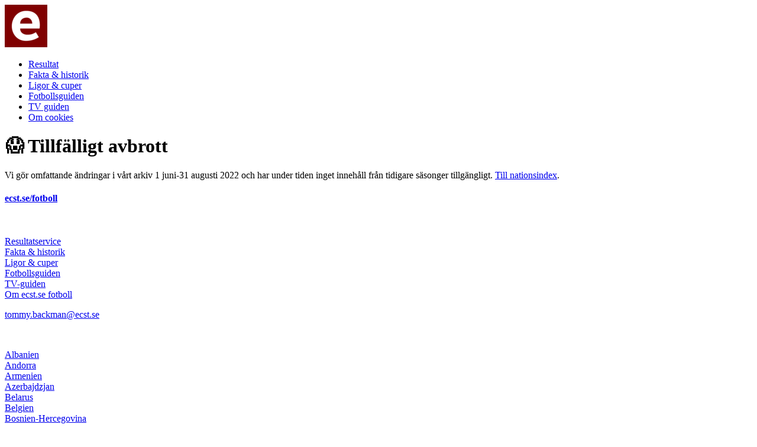

--- FILE ---
content_type: text/html; charset=UTF-8
request_url: https://ecst.se/fotboll/ger/stat/K_1920.php
body_size: 2660
content:

 


<!doctype html>
<html lang="sv-se">
<head>
<meta charset="utf-8" />
<!--[if lt IE 9]>
<script src="http://html5shiv.googlecode.com/svn/trunk/html5.js">
</script>
<![endif]-->

<link rel="stylesheet" href="/css/styles_football_stat_24aac.css">
<link href="https://fonts.googleapis.com/css2?family=Merriweather:ital,wght@0,900;1,700&family=Open+Sans:wght@400;700&display=swap" rel="stylesheet">
<script src="//ajax.googleapis.com/ajax/libs/jquery/1.9.1/jquery.min.js"></script>
<script> 
$(document).ready(function(){
  $(".flip").click(function(){
    $(".panel").slideToggle("slow");
  });
});
</script>
<style>
.score-comp {display: none;}
.score-round {display: none;}
</style>

<title></title>
<meta name="viewport" content="width=device-width, initial-scale=1">
<meta name="description" content="" />
<meta name="keywords" content="" />
<meta name="copyright" content="" />
<meta http-equiv="X-UA-Compatible" content="IE=Edge;chrome=1" >
<meta name="viewport" content="width=device-width, initial-scale=1.0" />
</head>

<body>
<script>
  (function(i,s,o,g,r,a,m){i['GoogleAnalyticsObject']=r;i[r]=i[r]||function(){
  (i[r].q=i[r].q||[]).push(arguments)},i[r].l=1*new Date();a=s.createElement(o),
  m=s.getElementsByTagName(o)[0];a.async=1;a.src=g;m.parentNode.insertBefore(a,m)
  })(window,document,'script','https://www.google-analytics.com/analytics.js','ga');

  ga('create', 'UA-77950179-1', 'auto');
  ga('send', 'pageview');

</script><div id="fb-root"></div>
<script>
(function(d, s, id) {
  var js, fjs = d.getElementsByTagName(s)[0];
  if (d.getElementById(id)) {return;}
  js = d.createElement(s); js.id = id;
  js.src = "//connect.facebook.net/sv_SE/all.js#xfbml=1";
  fjs.parentNode.insertBefore(js, fjs);
}(document, 'script', 'facebook-jssdk'));
</script>




<header>
<div class="row">
<div class="col-2 col-m-2">
 <a href="/fotboll/index.php"><img src="/fotboll/apple-icon-72x72.png" alt="ecst.se fotboll" title="ecst.se fotboll" /></a>
</div>
<div class="col-10 col-m-10">
<nav>
 <ul>
  <li><a href="/fotboll/world/score/index.php">Resultat</a></li>
  <li><a href="/fotboll/world/fakta.php">Fakta&#160;&#038;&#160;historik</a></li>
  <li><a href="/fotboll/world/competitions.php">Ligor&#160;&#038;&#160;cuper</a></li>
  <li><a href="/fotboll/world/fotbollsguiden.php">Fotbollsguiden</a></li>
  <li><a href="/fotboll/world/tvguiden.php">TV&#160;guiden</a></li>
  <li><a href="/fotboll/cookies.php">Om cookies</a></li>
 </ul>
</nav>
</div>
</div>
</header>


<div class="row">
<div class="col-12 col-m-12">
<div class="box-white">

<div class="row">
<div class="col-12 col-m-12">
 <h1>&#128561; Tillf&#228;lligt avbrott</h1>
 <p>Vi g&#246;r omfattande &#228;ndringar i v&#229;rt arkiv 1 juni-31 augusti 2022 och har under tiden inget inneh&#229;ll fr&#229;n tidigare s&#228;songer tillg&#228;ngligt. 
<a href="../index.php"><span class="blue">Till nationsindex</span></a>.</p>
</div>
</div>

</div>
</div>
</div>


<footer>
 <div id="main_footer">
 <div class="row">
  <div class="col-12 col-m-12">
   <h4><a href="/fotboll/index.php">ecst.se/fotboll</a></h4>
   <p> &nbsp; </p>
  </div>
 </div>
 <div class="row">
  <div class="col-3 col-m-3">
   	<p>
	<a href="/fotboll/world/score/index.php">Resultatservice</a><br />
	<a href="/fotboll/world/fakta.php">Fakta & historik</a><br />
	<a href="/fotboll/world/competitions.php">Ligor & cuper</a><br />
	<a href="/fotboll/world/fotbollsguiden.php">Fotbollsguiden</a><br />
	<a href="/fotboll/world/tvguiden.php">TV-guiden</a><br />
	<a href="/fotboll/about.php">Om ecst.se fotboll</a>
    </p>
	<p><a href="mailto:tommy.backman@ecst.se">tommy.backman@ecst.se</a></p>
    <p>&nbsp; </p>
  </div>
  <div class="col-4 col-m-4">
   <div class="clm-50">
	<p>
	<a href="/fotboll/alb/index.php">Albanien</a><br />
	<a href="/fotboll/and/index.php">Andorra</a><br />
	<a href="/fotboll/arm/index.php">Armenien</a><br />
	<a href="/fotboll/aze/index.php">Azerbajdzjan</a><br />
	<a href="/fotboll/blr/index.php">Belarus</a><br />
	<a href="/fotboll/bel/index.php">Belgien</a><br />
	<a href="/fotboll/bih/index.php">Bosnien-Hercegovina</a><br />
	<a href="/fotboll/bul/index.php">Bulgarien</a><br />
	<a href="/fotboll/cyp/index.php">Cypern</a><br />
	<a href="/fotboll/den/index.php">Danmark</a><br />
	<a href="/fotboll/eng/index.php">England</a><br />
	<a href="/fotboll/est/index.php">Estland</a><br />
	<a href="/fotboll/fin/index.php">Finland</a><br />
	<a href="/fotboll/fra/index.php">Frankrike</a><br />
	<a href="/fotboll/fro/index.php">Färöarna</a><br />
	</p>
   </div>
   <div class="clm-50">
	<p>
	<a href="/fotboll/geo/index.php">Georgien</a><br />
	<a href="/fotboll/gib/index.php">Gibraltar</a><br />
	<a href="/fotboll/gre/index.php">Grekland</a><br />
	<a href="/fotboll/irl/index.php">Irland</a><br />
    <a href="/fotboll/isl/index.php">Island</a><br />
    <a href="/fotboll/isr/index.php">Israel</a><br />
    <a href="/fotboll/ita/index.php">Italien</a><br />
    <a href="/fotboll/kaz/index.php">Kazakstan</a><br />
    <a href="/fotboll/kos/index.php">Kosovo</a><br />
    <a href="/fotboll/cro/index.php">Kroatien</a><br />
    <a href="/fotboll/lva/index.php">Lettland</a><br />
    <a href="/fotboll/lie/index.php">Liechtenstein</a><br />
	<a href="/fotboll/ltu/index.php">Litauen</a><br />
    <a href="/fotboll/lux/index.php">Luxemburg</a><br />
    <a href="/fotboll/mlt/index.php">Malta</a><br />
	</p>
   </div>
  </div>
  <div class="col-4 col-m-4">
   <div class="clm-50">
    <p>
    <a href="/fotboll/mda/index.php">Moldavien</a><br />
    <a href="/fotboll/mne/index.php">Montenegro</a><br />
    <a href="/fotboll/ned/index.php">Nederländerna</a><br />
    <a href="/fotboll/nir/index.php">Nordirland</a><br />
    <a href="/fotboll/mkd/index.php">Nordmakedonien</a><br />
    <a href="/fotboll/nor/index.php">Norge</a><br />
	<a href="/fotboll/pol/index.php">Polen</a><br />
	<a href="/fotboll/por/index.php">Portugal</a><br />
	<a href="/fotboll/rou/index.php">Rumänien</a><br />
	<a href="/fotboll/rus/index.php">Ryssland</a><br />
    <a href="/fotboll/smr/index.php">San Marino</a><br />
    <a href="/fotboll/sui/index.php">Schweiz</a><br />
    <a href="/fotboll/srb/index.php">Serbien</a><br />
    <a href="/fotboll/sco/index.php">Skottland</a><br />
    <a href="/fotboll/svk/index.php">Slovakien</a><br />
	</p>
   </div>
   <div class="clm-50">
    <p>
    <a href="/fotboll/svn/index.php">Slovenien</a><br />
    <a href="/fotboll/esp/index.php">Spanien</a><br />
    <a href="/fotboll/swe/index.php">Sverige</a><br />
    <a href="/fotboll/cze/index.php">Tjeckien</a><br />
    <a href="/fotboll/tur/index.php">Turkiet</a><br />
    <a href="/fotboll/ger/index.php">Tyskland</a><br />
    <a href="/fotboll/ukr/index.php">Ukraina</a><br />
    <a href="/fotboll/hun/index.php">Ungern</a><br />
    <a href="/fotboll/wal/index.php">Wales</a><br />
    <a href="/fotboll/aut/index.php">Österrike</a><br />
    &nbsp; <br />
    <a href="/fotboll/int_K/index.php">Internationellt klubblag</a><br />
    <a href="/fotboll/int_L/index.php">Internationellt landslag</a><br />
    </p>
   </div>
  </div>
  <div class="col-1 col-m-1">
   <p> &nbsp; </p>
  </div>
 </div>
 <div class="row">
 <div class="col-12 col-m-12">
 <div class="news-image-small">
  <a href="https://www.instagram.com/ecst.se.fotboll/" target="blank"><img onload="this.style.opacity='1';" src="/fotboll/images/design/icon_instagram.png" alt="Instagram" title="Instagram" /></a>
  <a href="https://www.facebook.com/ecstse.fotboll/" target="blank"><img onload="this.style.opacity='1';" src="/fotboll/images/design/icon_facebook.png" alt="Facebook" title="Facebook" /></a>
  <a href="https://twitter.com/ecstse" target="blank"><img onload="this.style.opacity='1';" src="/fotboll/images/design/icon_twitter.png" alt="Twitter" title="Twitter" /></a>
  <a href="https://www.youtube.com/channel/UCxhqdzRE9jiSny7orcQiZow/featured" target="blank"><img onload="this.style.opacity='1';" src="/fotboll/images/design/icon_youtube.png" alt="YouTube" title="YouTube" /></a>
  <a href="https://www.pinterest.com/ecst_se/" target="blank"><img onload="this.style.opacity='1';" src="/fotboll/images/design/icon_pinterest.png" alt="Pinterest" title="Pinterest" /></a>
  <a href="https://www.linkedin.com/company/ecst.se/" target="blank"><img onload="this.style.opacity='1';" src="/fotboll/images/design/icon_lindkedin.png" alt="LinkedIn" title="LinkedIn" /></a>
 </div>  
 </div>
 </div>
 </div>
 </footer>


 

<!-- Go to www.addthis.com/dashboard to customize your tools -->
<script type="text/javascript" src="//s7.addthis.com/js/300/addthis_widget.js#pubid=ra-5eb0829d5d357a31"></script>
</body>

</html>